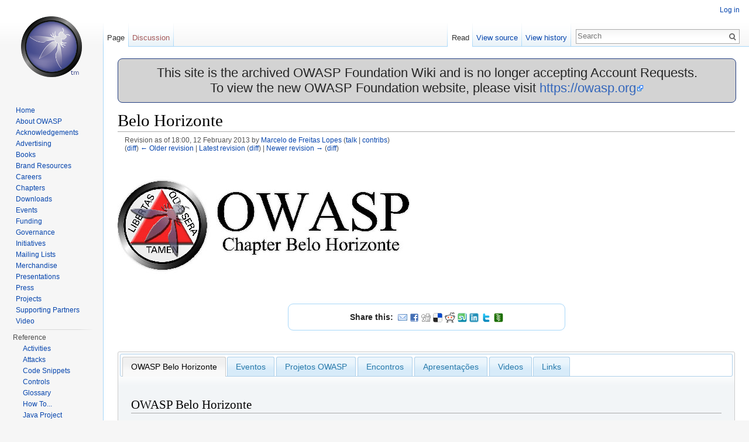

--- FILE ---
content_type: text/html; charset=UTF-8
request_url: https://wiki.owasp.org/index.php?title=Belo_Horizonte&oldid=144026
body_size: 9977
content:
<!DOCTYPE html>
<html lang="en" dir="ltr" class="client-nojs">
<head>
<meta charset="UTF-8"/>
<title>Belo Horizonte - OWASP</title>
<script>document.documentElement.className = document.documentElement.className.replace( /(^|\s)client-nojs(\s|$)/, "$1client-js$2" );</script>
<script>(window.RLQ=window.RLQ||[]).push(function(){mw.config.set({"wgCanonicalNamespace":"","wgCanonicalSpecialPageName":false,"wgNamespaceNumber":0,"wgPageName":"Belo_Horizonte","wgTitle":"Belo Horizonte","wgCurRevisionId":254825,"wgRevisionId":144026,"wgArticleId":21550,"wgIsArticle":true,"wgIsRedirect":false,"wgAction":"view","wgUserName":null,"wgUserGroups":["*"],"wgCategories":["OWASP Chapter","Brasil"],"wgBreakFrames":true,"wgPageContentLanguage":"en","wgPageContentModel":"wikitext","wgSeparatorTransformTable":["",""],"wgDigitTransformTable":["",""],"wgDefaultDateFormat":"dmy","wgMonthNames":["","January","February","March","April","May","June","July","August","September","October","November","December"],"wgMonthNamesShort":["","Jan","Feb","Mar","Apr","May","Jun","Jul","Aug","Sep","Oct","Nov","Dec"],"wgRelevantPageName":"Belo_Horizonte","wgRelevantArticleId":21550,"wgRequestId":"81843b659fd080595c8edbb8","wgIsProbablyEditable":false,"wgRestrictionEdit":[],"wgRestrictionMove":[],"wgWikiEditorEnabledModules":{"toolbar":true,"dialogs":true,"preview":true,"publish":true},"wgHeaderTabsTabIndexes":{"OWASP_Belo_Horizonte":0,"Eventos":1,"Projetos_OWASP":2,"Encontros":3,"Apresentações":4,"Videos":5,"Links":6},"wgVisualEditor":{"pageLanguageCode":"en","pageLanguageDir":"ltr","usePageImages":false,"usePageDescriptions":false},"wgCategoryTreePageCategoryOptions":"{\"mode\":0,\"hideprefix\":20,\"showcount\":true,\"namespaces\":false}","wgVisualEditorToolbarScrollOffset":0});mw.loader.implement("user.options",function($,jQuery,require,module){mw.user.options.set({"variant":"en"});});mw.loader.implement("user.tokens",function ( $, jQuery, require, module ) {
mw.user.tokens.set({"editToken":"+\\","patrolToken":"+\\","watchToken":"+\\","csrfToken":"+\\"});/*@nomin*/;

});mw.loader.load(["mediawiki.page.startup","ext.visualEditor.desktopArticleTarget.init","skins.vector.js"]);});</script>
<link rel="stylesheet" href="/load.php?debug=false&amp;lang=en&amp;modules=ext.visualEditor.desktopArticleTarget.noscript%7Cmediawiki.legacy.commonPrint%2Cshared%7Cmediawiki.sectionAnchor%7Cmediawiki.skinning.interface%7Cskins.vector.styles&amp;only=styles&amp;skin=vector"/>
<link rel="stylesheet" href="/extensions/HeaderTabs/skins/ext.headertabs.large.css"/>
<meta name="ResourceLoaderDynamicStyles" content=""/>
<link rel="stylesheet" href="/load.php?debug=false&amp;lang=en&amp;modules=site&amp;only=styles&amp;skin=vector"/>
<script async="" src="/load.php?debug=false&amp;lang=en&amp;modules=startup&amp;only=scripts&amp;skin=vector"></script>
<meta name="generator" content="MediaWiki 1.27.2"/>
<meta name="robots" content="noindex,nofollow"/>
<link rel="shortcut icon" href="/favicon.ico"/>
<link rel="search" type="application/opensearchdescription+xml" href="/opensearch_desc.php" title="OWASP (en)"/>
<link rel="EditURI" type="application/rsd+xml" href="https://wiki.owasp.org/api.php?action=rsd"/>
<link rel="copyright" href="https://creativecommons.org/licenses/by-sa/4.0/"/>
<link rel="alternate" type="application/atom+xml" title="OWASP Atom feed" href="/index.php?title=Special:RecentChanges&amp;feed=atom"/>
<script>document.styleSheets[0].insertRule?document.styleSheets[0].insertRule(".unselected {display:none;}", 0):document.styleSheets[0].addRule(".unselected", "display:none");</script>
</head>
<body class="mediawiki ltr sitedir-ltr ns-0 ns-subject page-Belo_Horizonte rootpage-Belo_Horizonte skin-vector action-view">
		<div id="mw-page-base" class="noprint"></div>
		<div id="mw-head-base" class="noprint"></div>
		<div id="content" class="mw-body" role="main">
			<a id="top"></a>

							<div id="siteNotice"><div id="localNotice" lang="en" dir="ltr"><div style="width:100%;background-color:lightgray;border-radius:8px;border-color:#233e81;border-style:solid;border-width:1px;text-align:center;font-size:22px;">
<p>This site is the archived OWASP Foundation Wiki and is no longer accepting Account Requests.<br />To view the new OWASP Foundation website, please visit <a rel="nofollow" class="external free" href="https://owasp.org">https://owasp.org</a>
</p>
</div>
</div></div>
						<div class="mw-indicators">
</div>
			<h1 id="firstHeading" class="firstHeading" lang="en">Belo Horizonte</h1>
									<div id="bodyContent" class="mw-body-content">
									<div id="siteSub">From OWASP</div>
								<div id="contentSub"><div id="mw-revision-info">Revision as of 18:00, 12 February 2013 by <a href="/index.php/User:Marcelo_de_Freitas_Lopes" title="User:Marcelo de Freitas Lopes" class="mw-userlink">Marcelo de Freitas Lopes</a> <span class="mw-usertoollinks">(<a href="/index.php/User_talk:Marcelo_de_Freitas_Lopes" title="User talk:Marcelo de Freitas Lopes">talk</a> | <a href="/index.php/Special:Contributions/Marcelo_de_Freitas_Lopes" title="Special:Contributions/Marcelo de Freitas Lopes">contribs</a>)</span></div><br />
				<div id="mw-revision-nav">(<a href="/index.php?title=Belo_Horizonte&amp;diff=prev&amp;oldid=144026" title="Belo Horizonte">diff</a>) <a href="/index.php?title=Belo_Horizonte&amp;direction=prev&amp;oldid=144026" title="Belo Horizonte">← Older revision</a> | <a href="/index.php/Belo_Horizonte" title="Belo Horizonte">Latest revision</a> (<a href="/index.php?title=Belo_Horizonte&amp;diff=cur&amp;oldid=144026" title="Belo Horizonte">diff</a>) | <a href="/index.php?title=Belo_Horizonte&amp;direction=next&amp;oldid=144026" title="Belo Horizonte">Newer revision →</a> (<a href="/index.php?title=Belo_Horizonte&amp;diff=next&amp;oldid=144026" title="Belo Horizonte">diff</a>)</div></div>
												<div id="jump-to-nav" class="mw-jump">
					Jump to:					<a href="#mw-head">navigation</a>, 					<a href="#p-search">search</a>
				</div>
				<div id="mw-content-text" lang="en" dir="ltr" class="mw-content-ltr"><p><a href="/index.php/File:Logowaspbh_peq.jpg" class="image"><img alt="Logowaspbh peq.jpg" src="/images/f/fd/Logowaspbh_peq.jpg" width="500" height="207" /></a>
</p><p><br style="clear:both" />
</p>
<table align="center" style="width:45%; background-color:#FFFFFF; border:1px solid #a7d7f9; -moz-border-radius: 9px;-webkit-border-radius: 9px; border-radius: 9px; padding:1px;" id="social_bookmarks" class="noprint">

<tr>
<td>
<div class="plainlinks" align="center">
<p><b>Share this:</b>&#160;
<span title="Share via e-mail" class="plainlinks"><a href="/cdn-cgi/l/email-protection#b788c4c2d5ddd2d4c38af5d2dbd8e8ffd8c5decdd8d9c3d291d6dac78cd5d8d3ce8af5d2dbd8e8ffd8c5decdd8d9c3d28d9287f6dfc3c3c7c48d9898c0dedcde99d8c0d6c4c799d8c5d098ded9d3d2cf99c7dfc798f5d2dbd8e8ffd8c5decdd8d9c3d2" title="E-mail this story" rel="nofollow"><img alt="E-mail this story" src="/images/3/33/Social-email.png" width="16" height="16" /></a></span>
<span title="Share on Facebook"><a href="https://www.facebook.com/sharer.php?u=https://wiki.owasp.org/index.php/Belo_Horizonte&amp;t=Belo+Horizonte" title="Bookmark with Facebook" rel="nofollow"><img alt="Bookmark with Facebook" src="/images/8/80/Social-facebook.png" width="16" height="16" /></a></span>
<span title="Share on Digg"><a href="http://digg.com/submit?url=https://wiki.owasp.org/index.php/Belo_Horizonte&amp;title=Belo+Horizonte" title="Share on Digg.com" rel="nofollow"><img alt="Share on Digg.com" src="/images/a/a0/Social-digg.png" width="16" height="14" /></a></span>
<span title="Share on delicious"><a href="http://delicious.com/post?url=https://wiki.owasp.org/index.php/Belo_Horizonte&amp;title=Belo+Horizonte" title="Share on delicious" rel="nofollow"><img alt="Share on delicious" src="/images/9/9c/Social-delicious.png" width="16" height="16" /></a></span>
<span title="Share on reddit"><a href="http://reddit.com/submit?url=https://wiki.owasp.org/index.php/Belo_Horizonte&amp;title=Belo+Horizonte" title="Share on reddit.com" rel="nofollow"><img alt="Share on reddit.com" src="/images/2/20/Social-reddit.png" width="18" height="18" /></a></span>
<span title="Share on StumbleUpon"><a href="http://stumbleupon.com/submit?url=https://wiki.owasp.org/index.php/Belo_Horizonte&amp;title=Belo+Horizonte" title="Share on stumbleupon.com" rel="nofollow"><img alt="Share on stumbleupon.com" src="/images/3/32/Social-stumbleupon.png" width="16" height="16" /></a></span>
<span title="Share on LinkedIn"><a href="http://www.linkedin.com/shareArticle?mini=true&amp;url=https://wiki.owasp.org/index.php/Belo_Horizonte&amp;title=Belo+Horizonte" title="Share on LinkedIn.com" rel="nofollow"><img alt="Share on LinkedIn.com" src="/images/6/68/Social-linkedin.png" width="16" height="16" /></a></span>
<span title="Share on Twitter"><a href="https://twitter.com/?status=https://wiki.owasp.org/index.php/Belo_Horizonte" title="Share on twitter.com" rel="nofollow"><img alt="Share on twitter.com" src="/images/8/82/Social-twitter.png" width="18" height="18" /></a></span>
<span title="Seed on Newsvine"><a href="http://www.newsvine.com/_wine/save?popoff=1&amp;u=https://wiki.owasp.org/index.php/Belo_Horizonte" title="Seed on Newsvine" rel="nofollow"><img alt="Seed on Newsvine" src="/images/4/49/Social-newsvine.png" width="16" height="16" /></a></span>
</p>
</div>
</td></tr></table>
<p><br />
</p>
<div id="headertabs" class="large"><ul><li class="selected" ><a href="#OWASP_Belo_Horizonte">OWASP Belo Horizonte</a></li>
<li class="unselected"><a href="#Eventos">Eventos</a></li>
<li class="unselected"><a href="#Projetos_OWASP">Projetos OWASP</a></li>
<li class="unselected"><a href="#Encontros">Encontros</a></li>
<li class="unselected"><a href="#Apresenta_C3_A7_C3_B5es">Apresentações</a></li>
<li class="unselected"><a href="#Videos">Videos</a></li>
<li class="unselected"><a href="#Links">Links</a></li>
</ul><div id="OWASP_Belo_Horizonte" class="section-1"><div>
<h2><span class="mw-headline" id="OWASP_Belo_Horizonte_2">OWASP Belo Horizonte</span></h2>
<p>Welcome to the Belo Horizonte chapter homepage. The chapter leader is <a rel="nofollow" class="external text" href="/cdn-cgi/l/email-protection#442925362721282b6a282b342137042b332537346a2b3623">Marcelo de Freitas Lopes</a><br />
</p><p>Fique por dentro de tudo que está acontecendo no Capítulo Belo Horizonte! <b><a rel="nofollow" class="external text" href="http://lists.owasp.org/mailman/listinfo/owasp-belo_horizonte">Clique aqui</a> e faça parte da nossa lista de discussão.</b> <br />
</p><p><br />
</p>
<h2><span class="mw-headline" id="Participation">Participation</span></h2>
<p>OWASP Foundation (<a rel="nofollow" class="external text" href="https://docs.google.com/a/owasp.org/presentation/d/10wi1EWFCPZwCpkB6qZaBNN8mR2XfQs8sLxcj9SCsP6c/edit?usp=sharing">Overview Slides</a>) is a professional association of <a href="/index.php/Membership" title="Membership"> global members</a> and is open to anyone interested in learning more about software security. Local chapters are run independently and guided by the <a href="/index.php/Chapter_Leader_Handbook" title="Chapter Leader Handbook" class="mw-redirect">Chapter_Leader_Handbook</a>.  As a <a href="/index.php/About_OWASP" title="About OWASP" class="mw-redirect"> 501(c)(3)</a> non-profit professional association your support and sponsorship of any meeting venue and/or refreshments is tax-deductible. Financial contributions should only be made online using the authorized online chapter donation button.  To be a <b>SPEAKER</b> at ANY OWASP Chapter in the world simply review the <a href="/index.php/Speaker_Agreement" title="Speaker Agreement"> speaker agreement</a> and then contact the local chapter leader with details of what OWASP PROJECT, independent research or related software security topic you would like to present on.
</p>
<h2><span class="mw-headline" id="Sponsorship.2FMembership">Sponsorship/Membership</span></h2>
<p><a href="https://www.owasp.org/index.php/Local_Chapter_Supporter" rel="nofollow"><img alt="Btn donate SM.gif" src="/images/7/7a/Btn_donate_SM.gif" width="74" height="21" /></a> to this chapter or become a local chapter supporter.
Or consider the value of <a href="/index.php/Membership" title="Membership"> Individual, Corporate, or Academic Supporter membership</a>. Ready to become a member? <a href="https://www.owasp.org/index.php/Membership" rel="nofollow"><img alt="Join Now BlueIcon.JPG" src="/images/thumb/9/91/Join_Now_BlueIcon.JPG/75px-Join_Now_BlueIcon.JPG" width="75" height="32" srcset="/images/thumb/9/91/Join_Now_BlueIcon.JPG/113px-Join_Now_BlueIcon.JPG 1.5x, /images/thumb/9/91/Join_Now_BlueIcon.JPG/150px-Join_Now_BlueIcon.JPG 2x" /></a>
</p><p><br />
</p>
</div></div><div id="Eventos" class="section-5 unselected"><div>
<p><i> Clique nos Banners para visitar o site dos eventos.</i>
<br />
<br />
</p><p>A Owasp Belo Horizonte esteve presente no II Workshop de Segurança da Informação, realizado nos dias 24 a 29 de Setembro de 2012 em Montes Claros - MG. 
<br />
<a href="http://wsi.santoagostinho.edu.br/index.php?option=com_content&amp;view=article&amp;id=90&amp;Itemid=152" title="II Workshop de Segurança da Informação" rel="nofollow"><img alt="II Workshop de Segurança da Informação" src="/images/9/9d/Banner_wsi_site.jpg" width="638" height="256" /></a>
</p><p><br />
<br />
</p><p>A Owasp BH apoiou e participou do evento de Segurança BHack Conference, realizado em Junho de 2012 em Belo Horizonte-MG.
<br />
<a href="http://bhack.com.br" title="BHack Conference" rel="nofollow"><img alt="BHack Conference" src="/images/thumb/e/e5/BHack_mod.jpg/400px-BHack_mod.jpg" width="400" height="839" srcset="/images/e/e5/BHack_mod.jpg 1.5x, /images/e/e5/BHack_mod.jpg 2x" /></a>
</p><p><br />
<br />
</p>
</div></div><div id="Projetos_OWASP" class="section-6 unselected"><div>
<p><br />
</p>
<h3><span class="mw-headline" id="OWASP_SAMM"><b>OWASP SAMM</b></span></h3>
<p>O Capítulo OWASP Belo Horizonte está participando do projeto de tradução do <a rel="nofollow" class="external text" href="https://www.owasp.org/index.php/Category:Software_Assurance_Maturity_Model"><b>OWASP SAMM</b></a>.
</p><p>O Software Assurance Maturity Model (SAMM - <a rel="nofollow" class="external free" href="http://www.opensamm.org">http://www.opensamm.org</a>) é uma estrutura flexível e prescritiva para a construção de segurança no processo de desenvolvimento de software. Cobrindo mais do que típicos SDLC (Software Development Life Cycle) baseados em modelos de segurança, o OWASP SAMM permite às organizações auto-avaliar seu programa de garantia de segurança e, em seguida, usar roteiros recomendados para melhorar a forma que está alinhada com os riscos específicos que uma organização enfrenta. O SAMM é um projeto aberto e livre e foi recentemente incluído sob o Open Web Application Security Project (OWASP).
</p><p><br />
<i><b>Clique <a rel="nofollow" class="external text" href="https://www.owasp.org/index.php/OWASP_Portuguese_Language_Project"><b>aqui</b></a> para mais informações sobre os projetos desenvolvidos pela OWASP no Brasil</b></i>.
<br />
<br />
</p>
</div></div><div id="Encontros" class="section-8 unselected"><div>
<p><i>Todos estão convidados para participar dos encontros do Capítulo Belo Horizonte.</i> 
<br />
<br />
</p>
<h3><span class="mw-headline" id="V_ENCONTRO_DO_CAP.C3.8DTULO_OWASP_BH"><b>V ENCONTRO DO CAPÍTULO OWASP BH</b></span></h3>
<p><b>Data</b>: 15/02/2013
<br />
<b>Horário</b>: a partir de 18:30.
<br />
<b>Local</b>: Xodó - Praça da Liberdade (<a rel="nofollow" class="external text" href="https://goo.gl/maps/zcEPZ">Mapa </a>).
<br />
<b>Programação</b>: 
</p>
<ul><li> Participação da Owasp no BHack 2013;</li>
<li> Projetos a serem realizados;</li>
<li> Start up de atividades;</li>
<li> Outros assuntos.</li></ul>
<p><br />
</p>
<h3><span class="mw-headline" id="IV_ENCONTRO_DO_CAP.C3.8DTULO_OWASP_BH"><b>IV ENCONTRO DO CAPÍTULO OWASP BH</b></span></h3>
<p><b>Data</b>: 13/11/2012
<br />
<b>Horário</b>: a partir de 18:30.
<br />
<b>Local</b>: Xodó - Praça da Liberdade (<a rel="nofollow" class="external text" href="https://goo.gl/maps/zcEPZ">Mapa </a>).
<br />
<b>Programação</b>: 
</p>
<ul><li> Atividades para 2013;</li>
<li> Projetos;</li>
<li> Outros assuntos.</li></ul>
<p><br />
</p><p><br />
</p>
<h3><span class="mw-headline" id="III_ENCONTRO_DO_CAP.C3.8DTULO_OWASP_BH_-_Bate-papo_especial_com_Wagner_Elias_e_Magno_Logan"><b>III ENCONTRO DO CAPÍTULO OWASP BH - Bate-papo especial com Wagner Elias e Magno Logan</b></span></h3>
<p><b>Data</b>: 14/06/2012
<br />
<b>Horário</b>: a partir de 18:00 (após as palestras do BHack).
<br />
<b>Local</b>: Restaurante Donna Margherita (<a rel="nofollow" class="external text" href="https://goo.gl/maps/Kgd1">Mapa </a>).
<br />
<b>Programação</b>: Neste terceiro encontro teremos a presença de dois líderes da OWASP: 
</p>
<ul><li> Wagner Elias: um dos responsáveis pela vinda da OWASP ao Brasil, sendo fundador e líder do Capítulo Brasil. Atualmente, é líder do Capítulo São Paulo. </li></ul>
<ul><li> Magno Logan: líder e fundador do Capítulo OWASP Paraíba a quase 2 anos, com diversas participações/organizações em eventos relacionados à OWASP. </li></ul>
<p>O encontro tem o objetivo de realizar um bate-papo descontraído e aproveitar a presença e a experiência destes Líderes com a OWASP para esclarecer o universo que pode ser explorado com a fundação e motivar o Capítulo Belo Horizonte.
<br />
</p><p><br />
</p>
<h3><span class="mw-headline" id="II_ENCONTRO_DO_CAP.C3.8DTULO_OWASP_BH"><b>II ENCONTRO DO CAPÍTULO OWASP BH</b></span></h3>
<p><b>Data</b>: 05/06/2012
<br />
<b>Horário</b>: 19:30
<br />
<b>Local</b>: On-Line (Go To Meeting)
<br />
<b>Programação</b>: 
</p>
<ul><li> Discutir uma estrutura para o chapter, do tipo Diretoria;</li>
<li> Publicidade e o foco dos primeiros eventos;</li>
<li> Público alvo que pretendemos atingir;</li>
<li> Desenvolvimento de cartas (e outras formas) de apresentação;</li>
<li> Projetos da OWASP que o Capítulo poderá colaborar;</li>
<li> Demais atividades para serem realizadas no Capítulo;</li>
<li> Outros assuntos.</li></ul>
<p><br />
</p>
<h3><span class="mw-headline" id="I_ENCONTRO_DO_CAP.C3.8DTULO_OWASP_BH"><b>I ENCONTRO DO CAPÍTULO OWASP BH</b></span></h3>
<p><b>Data</b>: 17/03/2012
<br />
<b>Horário</b>: 13:00
<br />
<b>Local</b>: Restaurante Cabo Frio - Rua Goiás, 268, Centro (<a rel="nofollow" class="external text" href="http://www.apontador.com.br/local/mg/belo_horizonte/restaurantes/010781175000137/rest_cabo_frio.html">Mapa </a>)
<br />
<b>Programação</b>: 
</p>
<ul><li> Introdução e apresentação dos membros;</li>
<li> Sobre a OWASP e os objetivos do Capítulo BH;</li>
<li> Projetos da OWASP que podemos contribuir;</li>
<li> Sugestões na Administração do capítulo;</li>
<li> Organização de ações e eventos (BHack);</li>
<li> Papo livre: Segurança da informação em Minas e no Brasil. Assuntos que os membros queiram abordar/aprender.</li></ul>
<p><br />
</p>
</div></div><div id="Apresenta_C3_A7_C3_B5es" class="section-14 unselected"><div>
<p>Para acessar as apresentações realizadas nos eventos, clique <a rel="nofollow" class="external text" href="http://www.slideshare.net/marcelopes1/owasp-chapter-belo-horizonte"><b>aqui</b></a>
</p><p><br />
</p>
</div></div><div id="Videos" class="section-15 unselected"><div>
<p><a rel="nofollow" class="external text" href="https://www.owasp.org/index.php/OWASP_Appsec_Tutorial_Series">OWASP AppSec Tutorial Project Videos</a>:
</p>
<ul><li> <a rel="nofollow" class="external text" href="https://www.youtube.com/watch?v=CDbWvEwBBxo">Introduction to Application Security</a></li></ul>
<ul><li> <a rel="nofollow" class="external text" href="https://www.youtube.com/watch?v=pypTYPaU7mM">Injection Attacks</a></li></ul>
<ul><li> <a rel="nofollow" class="external text" href="https://www.youtube.com/watch?v=_Z9RQSnf8-g">Cross Site Scripting</a></li></ul>
<p><br />
</p>
</div></div><div id="Links" class="section-16 unselected"><div>
<ul><li> <a rel="nofollow" class="external text" href="https://twitter.com/owaspbh">Follow us on Twitter!</a></li></ul>
<ul><li> <a rel="nofollow" class="external text" href="https://www.owasp.org/index.php/OWASP_Jobs">Looking for a job?</a></li></ul>
<ul><li> <a rel="nofollow" class="external text" href="http://www.lulu.com/spotlight/owasp">OWASP Books, a must read!</a></li></ul>
<ul><li> <a rel="nofollow" class="external text" href="https://www.owasp.org/index.php/Membership">Wanna be a member?</a></li></ul>
<ul><li> <a rel="nofollow" class="external text" href="https://www.owasp.org/index.php/Cheat_Sheets">Cheat Sheet Series, grab yours!</a></li></ul>
<p><br />
</p></div></div></div>

<!-- 
NewPP limit report
Cached time: 20260121124433
Cache expiry: 86400
Dynamic content: false
CPU time usage: 0.070 seconds
Real time usage: 0.090 seconds
Preprocessor visited node count: 121/1000000
Preprocessor generated node count: 365/1000000
Post‐expand include size: 4643/2097152 bytes
Template argument size: 314/2097152 bytes
Highest expansion depth: 3/40
Expensive parser function count: 0/100
-->

<!-- 
Transclusion expansion time report (%,ms,calls,template)
100.00%    7.892      1 - -total
 56.61%    4.468      1 - Template:Social_Media_Links
 41.09%    3.243      1 - Template:Chapter_Template
-->
</div>					<div class="printfooter">
						Retrieved from "<a dir="ltr" href="https://wiki.owasp.org/index.php?title=Belo_Horizonte&amp;oldid=144026">https://wiki.owasp.org/index.php?title=Belo_Horizonte&amp;oldid=144026</a>"					</div>
				<div id="catlinks" class="catlinks" data-mw="interface"><div id="mw-normal-catlinks" class="mw-normal-catlinks"><a href="/index.php/Special:Categories" title="Special:Categories">Categories</a>: <ul><li><a href="/index.php/Category:OWASP_Chapter" class="mw-redirect" title="Category:OWASP Chapter">OWASP Chapter</a></li><li><a href="/index.php/Category:Brasil" title="Category:Brasil">Brasil</a></li></ul></div></div>				<div class="visualClear"></div>
							</div>
		</div>
		<div id="mw-navigation">
			<h2>Navigation menu</h2>

			<div id="mw-head">
									<div id="p-personal" role="navigation" class="" aria-labelledby="p-personal-label">
						<h3 id="p-personal-label">Personal tools</h3>
						<ul>
							<li id="pt-login"><a href="/index.php?title=Special:UserLogin&amp;returnto=Belo+Horizonte&amp;returntoquery=oldid%3D144026" title="You are encouraged to log in; however, it is not mandatory [o]" accesskey="o">Log in</a></li><li id="pt-createaccount"><a href="/index.php/Special:RequestAccount" title="You are encouraged to create an account and log in; however, it is not mandatory">Request account</a></li>						</ul>
					</div>
									<div id="left-navigation">
										<div id="p-namespaces" role="navigation" class="vectorTabs" aria-labelledby="p-namespaces-label">
						<h3 id="p-namespaces-label">Namespaces</h3>
						<ul>
															<li  id="ca-nstab-main" class="selected"><span><a href="/index.php/Belo_Horizonte"  title="View the content page [c]" accesskey="c">Page</a></span></li>
															<li  id="ca-talk" class="new"><span><a href="/index.php?title=Talk:Belo_Horizonte&amp;action=edit&amp;redlink=1"  title="Discussion about the content page [t]" accesskey="t" rel="discussion">Discussion</a></span></li>
													</ul>
					</div>
										<div id="p-variants" role="navigation" class="vectorMenu emptyPortlet" aria-labelledby="p-variants-label">
												<h3 id="p-variants-label">
							<span>Variants</span><a href="#"></a>
						</h3>

						<div class="menu">
							<ul>
															</ul>
						</div>
					</div>
									</div>
				<div id="right-navigation">
										<div id="p-views" role="navigation" class="vectorTabs" aria-labelledby="p-views-label">
						<h3 id="p-views-label">Views</h3>
						<ul>
															<li id="ca-view" class="selected"><span><a href="/index.php/Belo_Horizonte" >Read</a></span></li>
															<li id="ca-viewsource"><span><a href="/index.php?title=Belo_Horizonte&amp;action=edit&amp;oldid=144026"  title="This page is protected.&#10;You can view its source [e]" accesskey="e">View source</a></span></li>
															<li id="ca-history" class="collapsible"><span><a href="/index.php?title=Belo_Horizonte&amp;action=history"  title="Past revisions of this page [h]" accesskey="h">View history</a></span></li>
													</ul>
					</div>
										<div id="p-cactions" role="navigation" class="vectorMenu emptyPortlet" aria-labelledby="p-cactions-label">
						<h3 id="p-cactions-label"><span>More</span><a href="#"></a></h3>

						<div class="menu">
							<ul>
															</ul>
						</div>
					</div>
										<div id="p-search" role="search">
						<h3>
							<label for="searchInput">Search</label>
						</h3>

						<form action="/index.php" id="searchform">
							<div id="simpleSearch">
							<input type="search" name="search" placeholder="Search" title="Search OWASP [f]" accesskey="f" id="searchInput"/><input type="hidden" value="Special:Search" name="title"/><input type="submit" name="fulltext" value="Search" title="Search the pages for this text" id="mw-searchButton" class="searchButton mw-fallbackSearchButton"/><input type="submit" name="go" value="Go" title="Go to a page with this exact name if it exists" id="searchButton" class="searchButton"/>							</div>
						</form>
					</div>
									</div>
			</div>
			<div id="mw-panel">
				<div id="p-logo" role="banner"><a class="mw-wiki-logo" href="/index.php/Main_Page"  title="Visit the main page"></a></div>
						<div class="portal" role="navigation" id='p-Navigation' aria-labelledby='p-Navigation-label'>
			<h3 id='p-Navigation-label'>Navigation</h3>

			<div class="body">
									<ul>
						<li id="n-Home"><a href="/index.php/Main_Page">Home</a></li><li id="n-About-OWASP"><a href="/index.php/About_The_Open_Web_Application_Security_Project">About OWASP</a></li><li id="n-Acknowledgements"><a href="/index.php/Acknowledgements">Acknowledgements</a></li><li id="n-Advertising"><a href="/index.php/Advertising">Advertising</a></li><li id="n-Books"><a href="http://stores.lulu.com/owasp" rel="nofollow">Books</a></li><li id="n-Brand-Resources"><a href="/index.php/Marketing/Resources">Brand Resources</a></li><li id="n-Careers"><a href="/index.php/Careers">Careers</a></li><li id="n-Chapters"><a href="/index.php/OWASP_Chapter">Chapters</a></li><li id="n-Downloads"><a href="/index.php/Category:OWASP_Download">Downloads</a></li><li id="n-Events"><a href="/index.php/OWASP_Events/upcoming_events">Events</a></li><li id="n-Funding"><a href="/index.php/Funding">Funding</a></li><li id="n-Governance"><a href="/index.php/Governance">Governance</a></li><li id="n-Initiatives"><a href="/index.php/OWASP_Initiatives_Global_Strategic_Focus">Initiatives</a></li><li id="n-Mailing-Lists"><a href="https://groups.google.com/a/owasp.org/forum/#!overview" rel="nofollow">Mailing Lists</a></li><li id="n-Merchandise"><a href="/index.php/OWASP_Merchandise">Merchandise</a></li><li id="n-Presentations"><a href="/index.php/Category:OWASP_Presentations">Presentations</a></li><li id="n-Press"><a href="/index.php/Press">Press</a></li><li id="n-Projects"><a href="/index.php/Category:OWASP_Project">Projects</a></li><li id="n-Supporting-Partners"><a href="/index.php/Supporting_Partners">Supporting Partners</a></li><li id="n-Video"><a href="/index.php/Category:OWASP_Video">Video</a></li>					</ul>
							</div>
		</div>
			<div class="portal" role="navigation" id='p-Reference' aria-labelledby='p-Reference-label'>
			<h3 id='p-Reference-label'>Reference</h3>

			<div class="body">
									<ul>
						<li id="n-Activities"><a href="/index.php/Category:Activity">Activities</a></li><li id="n-Attacks"><a href="/index.php/Category:Attack">Attacks</a></li><li id="n-Code-Snippets"><a href="/index.php/Category:Code_Snippet">Code Snippets</a></li><li id="n-Controls"><a href="/index.php/Category:Control">Controls</a></li><li id="n-Glossary"><a href="/index.php/Category:Glossary">Glossary</a></li><li id="n-How-To..."><a href="/index.php/Category:How_To">How To...</a></li><li id="n-Java-Project"><a href="/index.php/Category:OWASP_Java_Project">Java Project</a></li><li id="n-.NET-Project"><a href="/index.php/Category:OWASP_.NET_Project">.NET Project</a></li><li id="n-Principles"><a href="/index.php/Category:Principle">Principles</a></li><li id="n-Technologies"><a href="/index.php/Category:Technology">Technologies</a></li><li id="n-Threat-Agents"><a href="/index.php/Category:Threat_Agent">Threat Agents</a></li><li id="n-Vulnerabilities"><a href="/index.php/Category:Vulnerability">Vulnerabilities</a></li>					</ul>
							</div>
		</div>
			<div class="portal" role="navigation" id='p-tb' aria-labelledby='p-tb-label'>
			<h3 id='p-tb-label'>Tools</h3>

			<div class="body">
									<ul>
						<li id="t-whatlinkshere"><a href="/index.php/Special:WhatLinksHere/Belo_Horizonte" title="A list of all wiki pages that link here [j]" accesskey="j">What links here</a></li><li id="t-recentchangeslinked"><a href="/index.php/Special:RecentChangesLinked/Belo_Horizonte" title="Recent changes in pages linked from this page [k]" accesskey="k">Related changes</a></li><li id="t-specialpages"><a href="/index.php/Special:SpecialPages" title="A list of all special pages [q]" accesskey="q">Special pages</a></li><li id="t-print"><a href="/index.php?title=Belo_Horizonte&amp;oldid=144026&amp;printable=yes" rel="alternate" title="Printable version of this page [p]" accesskey="p">Printable version</a></li><li id="t-permalink"><a href="/index.php?title=Belo_Horizonte&amp;oldid=144026" title="Permanent link to this revision of the page">Permanent link</a></li><li id="t-info"><a href="/index.php?title=Belo_Horizonte&amp;action=info" title="More information about this page">Page information</a></li>					</ul>
							</div>
		</div>
				</div>
		</div>
		<div id="footer" role="contentinfo">	            
							<ul id="footer-info">
											<li id="footer-info-copyright">Content is available under <a class="external" rel="nofollow" href="https://creativecommons.org/licenses/by-sa/4.0/">Creative Commons Attribution-ShareAlike</a> unless otherwise noted.</li>
									</ul>
							<ul id="footer-places">
											<li id="footer-places-privacy"><a href="/index.php/OWASP:Privacy_policy" title="OWASP:Privacy policy">Privacy policy</a></li>
											<li id="footer-places-about"><a href="/index.php/OWASP:About" title="OWASP:About">About OWASP</a></li>
											<li id="footer-places-disclaimer"><a href="/index.php/OWASP:General_disclaimer" title="OWASP:General disclaimer">Disclaimers</a></li>
									</ul>
										<ul id="footer-icons" class="noprint">
											<li id="footer-copyrightico">
							<a href="https://creativecommons.org/licenses/by-sa/4.0/"><img src="/resources/assets/licenses/cc-by-sa.png" alt="Creative Commons Attribution-ShareAlike" width="88" height="31"/></a>						</li>
											<li id="footer-poweredbyico">
							<a href="//www.mediawiki.org/"><img src="/resources/assets/poweredby_mediawiki_88x31.png" alt="Powered by MediaWiki" srcset="/resources/assets/poweredby_mediawiki_132x47.png 1.5x, /resources/assets/poweredby_mediawiki_176x62.png 2x" width="88" height="31"/></a>						</li>
									</ul>
			                        <ul id="footer-trademarks">
                              <li id="blank"></li>
                              <li id="footer-trademarks-text">
                                 Open Web Application Security Project, OWASP, Global AppSec, AppSec Days, AppSec California, SnowFROC, LASCON, and the OWASP logo are trademarks of the OWASP Foundation.
                              </li>
                         </ul>
			<div style="clear:both"></div>
		</div>
		<script data-cfasync="false" src="/cdn-cgi/scripts/5c5dd728/cloudflare-static/email-decode.min.js"></script><script>(window.RLQ=window.RLQ||[]).push(function(){mw.loader.state({"user":"ready","user.groups":"ready"});mw.loader.load(["mediawiki.action.view.postEdit","site","mediawiki.user","mediawiki.hidpi","mediawiki.page.ready","mediawiki.searchSuggest","ext.headertabs","ext.visualEditor.targetLoader"]);});</script><script>
  (function(i,s,o,g,r,a,m){i['GoogleAnalyticsObject']=r;i[r]=i[r]||function(){
  (i[r].q=i[r].q||[]).push(arguments)},i[r].l=1*new Date();a=s.createElement(o),
  m=s.getElementsByTagName(o)[0];a.async=1;a.src=g;m.parentNode.insertBefore(a,m)
  })(window,document,'script','//www.google-analytics.com/analytics.js','ga');

  ga('create', 'UA-4531126-13', 'auto');
  ga('set', 'anonymizeIp', true);
  ga('send', 'pageview');

</script>
<script>(window.RLQ=window.RLQ||[]).push(function(){mw.config.set({"wgBackendResponseTime":159});});</script>
	</body>
</html>
